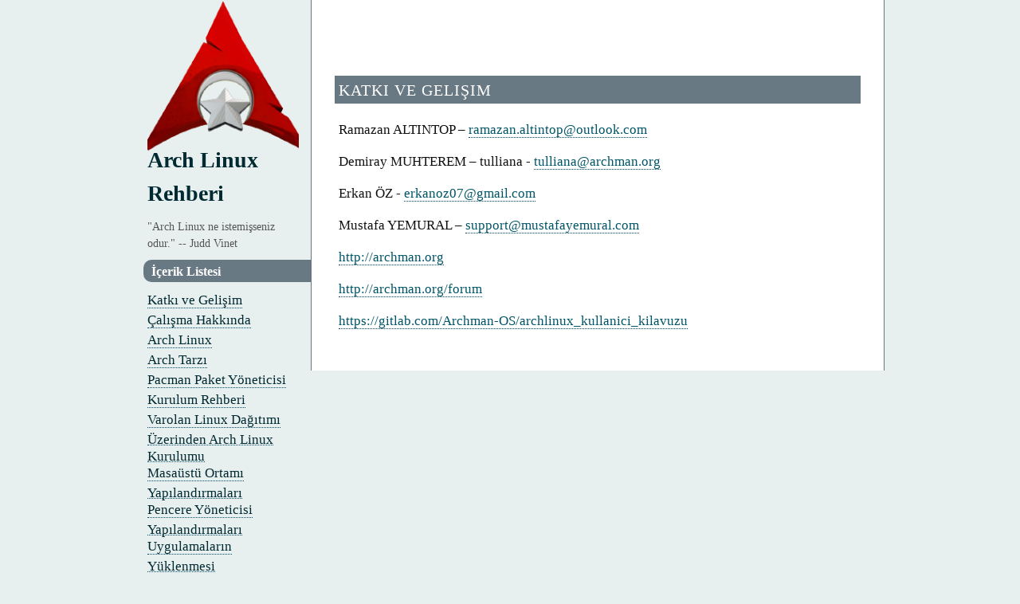

--- FILE ---
content_type: text/html; charset=utf-8
request_url: https://archman-os.gitlab.io/archrehberi.gitlab.io/docs/katkivegelisim.html
body_size: 6303
content:

<!DOCTYPE html PUBLIC "-//W3C//DTD XHTML 1.0 Transitional//EN"
  "http://www.w3.org/TR/xhtml1/DTD/xhtml1-transitional.dtd">

<html xmlns="http://www.w3.org/1999/xhtml">
  <head>
    <meta http-equiv="X-UA-Compatible" content="IE=Edge" />
    <meta http-equiv="Content-Type" content="text/html; charset=utf-8" />
    <title>Katkı ve Gelişim &#8212; Arch Linux Rehberi | Archman Linux</title>
    <link rel="stylesheet" href="../_static/alabaster.css" type="text/css" />
    <link rel="stylesheet" href="../_static/pygments.css" type="text/css" />
    <script type="text/javascript" id="documentation_options" data-url_root="../" src="../_static/documentation_options.js"></script>
    <script type="text/javascript" src="../_static/jquery.js"></script>
    <script type="text/javascript" src="../_static/underscore.js"></script>
    <script type="text/javascript" src="../_static/doctools.js"></script>
    <script type="text/javascript" src="../_static/language_data.js"></script>
    <link rel="shortcut icon" href="../_static/logo.png"/>
    <link rel="index" title="Index" href="../genindex.html" />
    <link rel="search" title="Search" href="../search.html" />
    <link rel="next" title="Çalışma Hakkında" href="calismahakkinda.html" />
    <link rel="prev" title="Arch Linux Rehberi (Gayri Resmi Belgedir (Unofficial Document)" href="../index.html" />
   
  <link rel="stylesheet" href="../_static/custom.css" type="text/css" />
  
  
  <meta name="viewport" content="width=device-width, initial-scale=0.9, maximum-scale=0.9" />

  </head><body>
  

    <div class="document">
      <div class="documentwrapper">
        <div class="bodywrapper">
          

          <div class="body" role="main">
            
  <div class="section" id="katki-ve-gelisim">
<h1>Katkı ve Gelişim<a class="headerlink" href="#katki-ve-gelisim" title="Permalink to this headline">¶</a></h1>
<p>Ramazan ALTINTOP – <a class="reference external" href="mailto:ramazan&#46;altintop&#37;&#52;&#48;outlook&#46;com">ramazan<span>&#46;</span>altintop<span>&#64;</span>outlook<span>&#46;</span>com</a></p>
<p>Demiray MUHTEREM – tulliana - <a class="reference external" href="mailto:tulliana&#37;&#52;&#48;archman&#46;org">tulliana<span>&#64;</span>archman<span>&#46;</span>org</a></p>
<p>Erkan ÖZ - <a class="reference external" href="mailto:erkanoz07&#37;&#52;&#48;gmail&#46;com">erkanoz07<span>&#64;</span>gmail<span>&#46;</span>com</a></p>
<p>Mustafa YEMURAL – <a class="reference external" href="mailto:support&#37;&#52;&#48;mustafayemural&#46;com">support<span>&#64;</span>mustafayemural<span>&#46;</span>com</a></p>
<p><a class="reference external" href="http://archman.org">http://archman.org</a></p>
<p><a class="reference external" href="http://archman.org/forum">http://archman.org/forum</a></p>
<p><a class="reference external" href="https://gitlab.com/Archman-OS/archlinux_kullanici_kilavuzu">https://gitlab.com/Archman-OS/archlinux_kullanici_kilavuzu</a></p>
</div>


          </div>
          
        </div>
      </div>
      <div class="sphinxsidebar" role="navigation" aria-label="main navigation">
        <div class="sphinxsidebarwrapper">
            <p class="logo"><a href="../index.html">
              <img class="logo" src="../_static/logo.png" alt="Logo"/>
            </a></p>
<h1 class="logo"><a href="../index.html">Arch Linux Rehberi</a></h1>








<p>
   "Arch Linux ne istemişseniz odur." -- Judd Vinet
</p><h3>İçerik Listesi</h3>
<ul class="current">
<li class="toctree-l1 current"><a class="current reference internal" href="#">Katkı ve Gelişim</a></li>
<li class="toctree-l1"><a class="reference internal" href="calismahakkinda.html">Çalışma Hakkında</a></li>
<li class="toctree-l1"><a class="reference internal" href="archlinux.html">Arch Linux</a></li>
<li class="toctree-l1"><a class="reference internal" href="archtarzi.html">Arch Tarzı</a></li>
<li class="toctree-l1"><a class="reference internal" href="pacmanpaketyoneticisi.html">Pacman Paket Yöneticisi</a></li>
<li class="toctree-l1"><a class="reference internal" href="kurulumrehberi.html">Kurulum Rehberi</a></li>
<li class="toctree-l1"><a class="reference internal" href="varolanlinuxdagitimiuzerindenarchlinuxkurulumu.html">Varolan Linux Dağıtımı Üzerinden Arch Linux Kurulumu</a></li>
<li class="toctree-l1"><a class="reference internal" href="masaustuortamiyapilandirmalari.html">Masaüstü Ortamı Yapılandırmaları</a></li>
<li class="toctree-l1"><a class="reference internal" href="pencereyoneticisiyapilandirmalari.html">Pencere Yöneticisi Yapılandırmaları</a></li>
<li class="toctree-l1"><a class="reference internal" href="uygulamalarinyuklenmesi.html">Uygulamaların Yüklenmesi</a></li>
<li class="toctree-l1"><a class="reference internal" href="hatacozumleri.html">Hata Çözümleri</a></li>
</ul>

<h3>Beğendiniz mi?</h3>
<ul>
  <li>
    <form action="https://www.paypal.com/cgi-bin/webscr" method="post">

      <input type="hidden" name="cmd" value="_s-xclick">
      <input type="hidden" name="hosted_button_id" value="10013866">
      <a href="http://archman.org/archman-bagis/" target="_blank">
        <img src="../_static/donate_paypal.png" alt="Bağış yapmak istiyorum" title="Bağış yapmak istiyorum" border="0" />
      </a>

    </form>
  </li>
</ul><h3>İndir</h3>
<a href="https://gitlab.com/Archman-OS/archlinux_kullanici_kilavuzu" target="_blank" title="Dökümanı indirmek istiyorum.">
    <img src="../_static/pdf_download.png" alt="Dökümanı indirmek istiyorum." />
</a> 
<div id="searchbox" style="display: none" role="search">
  <h3>Hızlı Arama</h3>
    <div class="searchformwrapper">
    <form class="search" action="../search.html" method="get">
      <input type="text" name="q" />
      <input type="submit" value="Git" />
    </form>
    </div>
</div>
<script type="text/javascript">$('#searchbox').show(0);</script>
        </div>
      </div>
      <div class="clearer"></div>
    </div> 
    <div class="footer">
      &copy;2019, Archman Linux.
      
      |
      Powered by <a href="http://sphinx-doc.org/">Sphinx 1.8.5</a>
      &amp; <a href="https://github.com/bitprophet/alabaster">Alabaster 0.7.12</a>
      
      |
      <a href="../_sources/docs/katkivegelisim.rst.txt"
          rel="nofollow">Page source</a>
    </div>

    

    

  <style>
    /* Sidebar */
    div.sphinxsidebar, div.sphinxsidebarwrapper {
      background: #E8EFEF;
    }
  </style>

  </body>
</html>

--- FILE ---
content_type: text/css; charset=utf-8
request_url: https://archman-os.gitlab.io/archrehberi.gitlab.io/_static/alabaster.css
body_size: 9654
content:

























@import url("basic.css");

/* -- page layout ----------------------------------------------------------- */

body {
    font-family: Georgia, serif;
    font-size: 17px;
    background-color: #E8EFEF;
    color: #000;
    margin: 0;
    padding: 0;
}


div.document {
    width: 940px;
    margin: 0 auto 0 auto;
}

div.documentwrapper {
    float: left;
    width: 100%;
}

div.bodywrapper {
    margin: 0 0 0 220px;
}

div.sphinxsidebar {
    width: 220px;
    font-size: 14px;
    line-height: 1.5;
}

hr {
    border: 1px solid #B1B4B6;
}

div.body {
    border: 1px solid #697983;
    border-width: 0 1px;
    background-color: #ffffff;
    color: #111;
    line-height: 1.4em;
    padding: 2em;
}

div.body > .section {
    text-align: left;
}

div.footer {
    font-size: 75%;
    padding: 1em;
    background-color: #697983;
    color: white;
    text-align: center;
}

div.footer a {
    color: white;
    font-weight: bold;
}

p.caption {
    font-family: ;
    font-size: inherit;
}


div.relations {
    display: none;
}


div.sphinxsidebar a {
    color: #002a32;
}


div.sphinxsidebarwrapper {
    margin: 0 15px;
    padding: 0;
}

div.sphinxsidebarwrapper p.logo {
    padding: 0;
    margin: 0 0 0 0px;
    text-align: center;
}

div.sphinxsidebarwrapper h1.logo {
    margin-top: -10px;
    text-align: center;
    margin-bottom: 5px;
    text-align: left;
}

div.sphinxsidebarwrapper h1.logo-name {
    margin-top: 0px;
}

div.sphinxsidebarwrapper p.blurb {
    margin-top: 0;
    font-style: normal;
}

div.sphinxsidebar h3,
div.sphinxsidebar h4 {
    background-color: #697983;
    color: #fff;
    margin: 0 -15px 0 -5px;
    padding: 3px 10px 1px 10px;
    border-top-left-radius: 10px;
    -moz-border-radius-topleft: 10px;
    -webkit-border-top-left-radius: 10px;
    border-bottom-left-radius: 10px;
    -moz-border-radius-bottomleft: 10px;
    -webkit-border-bottom-left-radius: 10px;
}

div.sphinxsidebar h4 {
    font-size: 20px;
}

div.sphinxsidebar h3 a {
    color: #444;
}

div.sphinxsidebar p.logo a,
div.sphinxsidebar h3 a,
div.sphinxsidebar p.logo a:hover,
div.sphinxsidebar h3 a:hover {
    border: none;
}

div.sphinxsidebar p {
    color: #555;
    margin: 10px 0;
}

div.sphinxsidebar ul {
    margin: 10px 0;
    padding: 0;
    color: #000;
}

div.sphinxsidebar ul li.toctree-l1 > a {
    font-size: 120%;
}

div.sphinxsidebar ul li.toctree-l2 > a {
    font-size: 110%;
}

div.sphinxsidebar input {
    border: 1px solid grey;
}

div.sphinxsidebar hr {
    border: none;
    height: 1px;
    color: #AAA;
    background: #AAA;

    text-align: left;
    margin-left: 0;
    width: 50%;
}

/* -- body styles ----------------------------------------------------------- */

a {
    color: #005566;
    text-decoration: none;
}

a:hover {
    color: black;
    text-decoration: underline;
}

div.body h1,
div.body h2,
div.body h3,
div.body h4,
div.body h5,
div.body h6 {
    font-family: ;
    font-weight: normal;
    margin: 0px 0px 0px 0px;
    padding: 0;
}

div.body h1 { 
    background-color: #697983;
    color: #fff;
    margin: 3em -5px 1em -5px;
    padding: 7px 5px 5px 5px;
    font-size: 120%;
    text-transform: uppercase;
    letter-spacing:1px;
}

div.body h2 { 
    background-color: #697983;
    color: #fff;
    margin: 3em -5px 1em -5px;
    padding: 7px 5px 5px 5px;
    font-size: 120%;
    text-transform: uppercase;
    letter-spacing:1px;
}

div.body h2 a {
  color: white;
}

div.body h3 { 
    margin: 3em 0 0em 0;
    font-size: 120%;
    text-transform: uppercase;
    letter-spacing:1px;
    color: #697983;
}
div.body h4 { font-size: 100%; }
div.body h5 { font-size: 100%; }
div.body h6 { font-size: 100%; }

a.headerlink {
    color: #DDD;
    padding: 0 4px;
    text-decoration: none;
}

a.headerlink:hover {
    color: #444;
    background: #EAEAEA;
}

div.body p, div.body dd, div.body li {
    line-height: 1.4em;
}

div.admonition {
    border: 1px solid #697983;
    margin: 1em 2em;
    padding: 0.5em;
    font-size: 0.9em;
    line-height: 1.3em;
}

div.admonition tt.xref, div.admonition a tt {
    border-bottom: 1px solid #fafafa;
}

dd div.admonition {
    margin-left: -60px;
    padding-left: 60px;
}

div.admonition p.admonition-title {
    font-family: ;
    font-weight: normal;
    font-size: 24px;
    margin: 0 0 10px 0;
    border: 1px solid #697983;
    padding: 0;
    line-height: 1;
}

div.admonition p.last {
    margin-bottom: 0;
}

div.highlight {
    background-color: white;
}

dt:target, .highlight {
    background: #FAF3E8;
}

div.note {
    background-color: #EEE;
    border: 1px solid #CCC;
}

div.seealso {
    background-color: #EEE;
    border: 1px solid #CCC;
}

div.topic {
    background-color: #eee;
}

p.admonition-title {
    display: inline;
}

p.admonition-title:after {
    content: ":";
}

pre, tt, code {
    font-family: 'Consolas', 'Menlo', 'DejaVu Sans Mono', 'Bitstream Vera Sans Mono', monospace;
    font-size: 0.9em;
}

.hll {
    background-color: #FFC;
    margin: 0 -12px;
    padding: 0 12px;
    display: block;
}

img.screenshot {
}

tt.descname, tt.descclassname, code.descname, code.descclassname {
    font-size: 0.95em;
}

tt.descname, code.descname {
    padding-right: 0.08em;
}

img.screenshot {
    -moz-box-shadow: 2px 2px 4px #eee;
    -webkit-box-shadow: 2px 2px 4px #eee;
    box-shadow: 2px 2px 4px #eee;
}

table.docutils {
    border: 1px solid #888;
    -moz-box-shadow: 2px 2px 4px #eee;
    -webkit-box-shadow: 2px 2px 4px #eee;
    box-shadow: 2px 2px 4px #eee;
}

table.docutils td, table.docutils th {
    border: 1px solid #888;
    padding: 0.25em 0.7em;
}

table.field-list, table.footnote {
    border: none;
    -moz-box-shadow: none;
    -webkit-box-shadow: none;
    box-shadow: none;
}

table.footnote {
    margin: 15px 0;
    width: 100%;
    border: 1px solid #EEE;
    background: #FDFDFD;
    font-size: 0.9em;
}

table.footnote + table.footnote {
    margin-top: -15px;
    border-top: none;
}

table.field-list th {
    padding: 0 0.8em 0 0;
}

table.field-list td {
    padding: 0;
}

table.field-list p {
    margin-bottom: 0.8em;
}

table.footnote td.label {
    width: .1px;
    padding: 0.3em 0 0.3em 0.5em;
}

table.footnote td {
    padding: 0.3em 0.5em;
}

dl {
    margin: 0;
    padding: 0;
}

dl dd {
    margin-left: 30px;
}

blockquote {
    margin: 0 0 0 30px;
    padding: 0;
}

ul, ol {
    /* Matches the 30px from the narrow-screen "li > ul" selector below */
    margin: 10px 0 10px 30px;
    padding: 0;
}

pre {
    background-color: #E8EFEF;
    margin: 1em 2em;
    padding: 0.5em;
    border: 1px dotted #697983;
    border-width: 1px 0;
}

dl pre, blockquote pre, li pre {
    margin-left: 0;
    padding-left: 30px;
}

dl dl pre {
    margin-left: -90px;
    padding-left: 90px;
}

tt, code {
    font-size: 0.9em;
    padding: 0 0.2em;
    background-color: #E8EFEF;
}

tt.xref, code.xref, a tt {
    background-color: #FBFBFB;
    border-bottom: 1px solid white;
}

a.reference {
    text-decoration: none;
    border-bottom: 1px dotted #004B6B;
}

/* Don't put an underline on images */
a.image-reference, a.image-reference:hover {
    border-bottom: none;
}

a.reference:hover {
    border-bottom: 1px solid #6D4100;
}

a.footnote-reference {
    text-decoration: none;
    font-size: 0.7em;
    vertical-align: top;
    border-bottom: 1px dotted #004B6B;
}

a.footnote-reference:hover {
    border-bottom: 1px solid #6D4100;
}

a:hover tt, a:hover code {
    background: #EEE;
}


@media screen and (max-width: 870px) {

    div.sphinxsidebar {
    	display: none;
    }

    div.document {
       width: 100%;

    }

    div.documentwrapper {
    	margin-left: 0;
    	margin-top: 0;
    	margin-right: 0;
    	margin-bottom: 0;
    }

    div.bodywrapper {
    	margin-top: 0;
    	margin-right: 0;
    	margin-bottom: 0;
    	margin-left: 0;
    }

    ul {
    	margin-left: 0;
    }

	li > ul {
        /* Matches the 30px from the "ul, ol" selector above */
		margin-left: 30px;
	}

    .document {
    	width: auto;
    }

    .footer {
    	width: auto;
    }

    .bodywrapper {
    	margin: 0;
    }

    .footer {
    	width: auto;
    }

    .github {
        display: none;
    }



}



@media screen and (max-width: 875px) {

    body {
        margin: 0;
        padding: 20px 30px;
    }

    div.documentwrapper {
        float: none;
        background: white;
    }

    div.sphinxsidebar {
        display: block;
        float: none;
        width: 102.5%;
        margin: 50px -30px -20px -30px;
        padding: 10px 20px;
        background: #333;
        color: #FFF;
    }

    div.sphinxsidebar h3, div.sphinxsidebar h4, div.sphinxsidebar p,
    div.sphinxsidebar h3 a {
        color: white;
    }

    div.sphinxsidebar a {
        color: #AAA;
    }

    div.sphinxsidebar p.logo {
        display: none;
    }

    div.document {
        width: 100%;
        margin: 0;
    }

    div.footer {
        display: none;
    }

    div.bodywrapper {
        margin: 0;
    }

    div.body {
        min-height: 0;
        padding: 0;
    }

    .rtd_doc_footer {
        display: none;
    }

    .document {
        width: auto;
    }

    .footer {
        width: auto;
    }

    .footer {
        width: auto;
    }

    .github {
        display: none;
    }
}


/* misc. */

.revsys-inline {
    display: none!important;
}

/* Make nested-list/multi-paragraph items look better in Releases changelog
 * pages. Without this, docutils' magical list fuckery causes inconsistent
 * formatting between different release sub-lists.
 */
div#changelog > div.section > ul > li > p:only-child {
    margin-bottom: 0;
}

/* Hide fugly table cell borders in ..bibliography:: directive output */
table.docutils.citation, table.docutils.citation td, table.docutils.citation th {
  border: none;
  /* Below needed in some edge cases; if not applied, bottom shadows appear */
  -moz-box-shadow: none;
  -webkit-box-shadow: none;
  box-shadow: none;
}